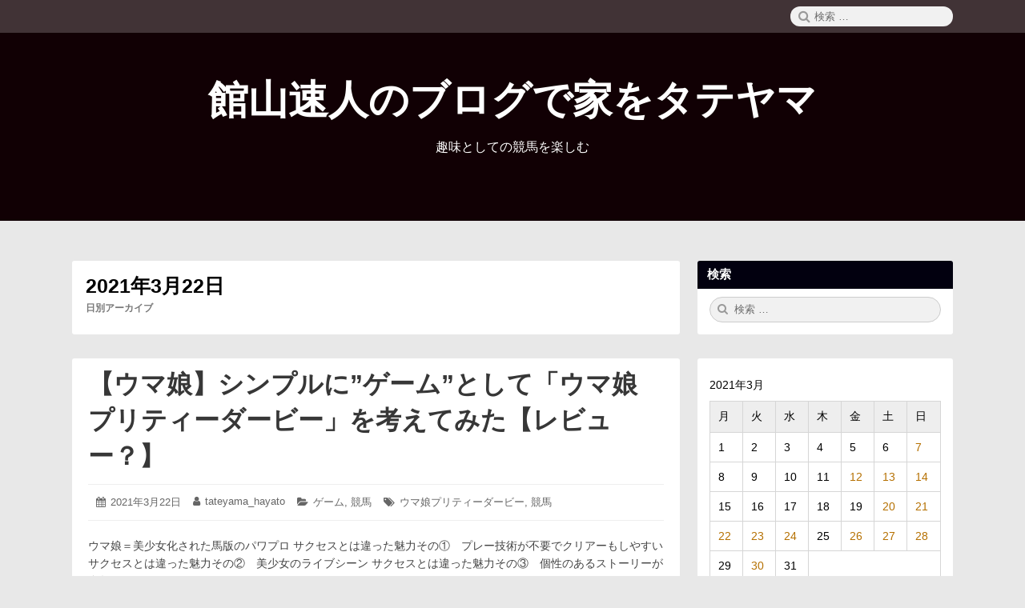

--- FILE ---
content_type: text/html; charset=UTF-8
request_url: https://tateyama-hayato.com/2021/03/22/
body_size: 7217
content:
<!DOCTYPE html>
<html lang="ja"
	prefix="og: https://ogp.me/ns#"  class="no-js">

<head>
    <meta charset="UTF-8">
    <meta name="viewport" content="width=device-width, initial-scale=1">
    <link rel="profile" href="http://gmpg.org/xfn/11">
        <script>(function(html){html.className = html.className.replace(/\bno-js\b/,'js')})(document.documentElement);</script>
<title>2021年3月22日 | 館山速人のブログで家をタテヤマ</title>

		<!-- All in One SEO 4.1.5.3 -->
		<meta name="robots" content="noindex, max-snippet:-1, max-image-preview:large, max-video-preview:-1" />
		<link rel="canonical" href="https://tateyama-hayato.com/2021/03/22/" />
		<script type="application/ld+json" class="aioseo-schema">
			{"@context":"https:\/\/schema.org","@graph":[{"@type":"WebSite","@id":"https:\/\/tateyama-hayato.com\/#website","url":"https:\/\/tateyama-hayato.com\/","name":"\u9928\u5c71\u901f\u4eba\u306e\u30d6\u30ed\u30b0\u3067\u5bb6\u3092\u30bf\u30c6\u30e4\u30de","description":"\u8da3\u5473\u3068\u3057\u3066\u306e\u7af6\u99ac\u3092\u697d\u3057\u3080","inLanguage":"ja","publisher":{"@id":"https:\/\/tateyama-hayato.com\/#organization"}},{"@type":"Organization","@id":"https:\/\/tateyama-hayato.com\/#organization","name":"\u9928\u5c71\u901f\u4eba\u306e\u697d\u3057\u3080\u7af6\u99ac\u8b1b\u5ea7\uff08\u305f\u307e\u306b\u91ce\u7403\uff09\u30d6\u30ed\u30b0","url":"https:\/\/tateyama-hayato.com\/","sameAs":["https:\/\/twitter.com\/tateyama_hayato"]},{"@type":"BreadcrumbList","@id":"https:\/\/tateyama-hayato.com\/2021\/03\/22\/#breadcrumblist","itemListElement":[{"@type":"ListItem","@id":"https:\/\/tateyama-hayato.com\/#listItem","position":1,"item":{"@type":"WebPage","@id":"https:\/\/tateyama-hayato.com\/","name":"\u30db\u30fc\u30e0","description":"\u8da3\u5473\u3068\u3057\u3066\u306e\u7af6\u99ac\u3092\u697d\u3057\u3080","url":"https:\/\/tateyama-hayato.com\/"},"nextItem":"https:\/\/tateyama-hayato.com\/2021\/#listItem"},{"@type":"ListItem","@id":"https:\/\/tateyama-hayato.com\/2021\/#listItem","position":2,"item":{"@type":"WebPage","@id":"https:\/\/tateyama-hayato.com\/2021\/","name":"2021","url":"https:\/\/tateyama-hayato.com\/2021\/"},"nextItem":"https:\/\/tateyama-hayato.com\/2021\/03\/#listItem","previousItem":"https:\/\/tateyama-hayato.com\/#listItem"},{"@type":"ListItem","@id":"https:\/\/tateyama-hayato.com\/2021\/03\/#listItem","position":3,"item":{"@type":"WebPage","@id":"https:\/\/tateyama-hayato.com\/2021\/03\/","name":"3\u6708, 2021","url":"https:\/\/tateyama-hayato.com\/2021\/03\/"},"nextItem":"https:\/\/tateyama-hayato.com\/2021\/03\/22\/#listItem","previousItem":"https:\/\/tateyama-hayato.com\/2021\/#listItem"},{"@type":"ListItem","@id":"https:\/\/tateyama-hayato.com\/2021\/03\/22\/#listItem","position":4,"item":{"@type":"WebPage","@id":"https:\/\/tateyama-hayato.com\/2021\/03\/22\/","name":"2021\u5e743\u670822\u65e5","url":"https:\/\/tateyama-hayato.com\/2021\/03\/22\/"},"previousItem":"https:\/\/tateyama-hayato.com\/2021\/03\/#listItem"}]},{"@type":"CollectionPage","@id":"https:\/\/tateyama-hayato.com\/2021\/03\/22\/#collectionpage","url":"https:\/\/tateyama-hayato.com\/2021\/03\/22\/","name":"2021\u5e743\u670822\u65e5 | \u9928\u5c71\u901f\u4eba\u306e\u30d6\u30ed\u30b0\u3067\u5bb6\u3092\u30bf\u30c6\u30e4\u30de","inLanguage":"ja","isPartOf":{"@id":"https:\/\/tateyama-hayato.com\/#website"},"breadcrumb":{"@id":"https:\/\/tateyama-hayato.com\/2021\/03\/22\/#breadcrumblist"}}]}
		</script>
		<!-- All in One SEO -->

<link rel='dns-prefetch' href='//www.google.com' />
<link rel='dns-prefetch' href='//www.googletagmanager.com' />
<link rel='dns-prefetch' href='//s.w.org' />
<link rel='dns-prefetch' href='//pagead2.googlesyndication.com' />
<link rel="alternate" type="application/rss+xml" title="館山速人のブログで家をタテヤマ &raquo; フィード" href="https://tateyama-hayato.com/feed/" />
<link rel="alternate" type="application/rss+xml" title="館山速人のブログで家をタテヤマ &raquo; コメントフィード" href="https://tateyama-hayato.com/comments/feed/" />
		<script type="text/javascript">
			window._wpemojiSettings = {"baseUrl":"https:\/\/s.w.org\/images\/core\/emoji\/13.0.1\/72x72\/","ext":".png","svgUrl":"https:\/\/s.w.org\/images\/core\/emoji\/13.0.1\/svg\/","svgExt":".svg","source":{"concatemoji":"https:\/\/tateyama-hayato.com\/wp-includes\/js\/wp-emoji-release.min.js?ver=5.6.16"}};
			!function(e,a,t){var n,r,o,i=a.createElement("canvas"),p=i.getContext&&i.getContext("2d");function s(e,t){var a=String.fromCharCode;p.clearRect(0,0,i.width,i.height),p.fillText(a.apply(this,e),0,0);e=i.toDataURL();return p.clearRect(0,0,i.width,i.height),p.fillText(a.apply(this,t),0,0),e===i.toDataURL()}function c(e){var t=a.createElement("script");t.src=e,t.defer=t.type="text/javascript",a.getElementsByTagName("head")[0].appendChild(t)}for(o=Array("flag","emoji"),t.supports={everything:!0,everythingExceptFlag:!0},r=0;r<o.length;r++)t.supports[o[r]]=function(e){if(!p||!p.fillText)return!1;switch(p.textBaseline="top",p.font="600 32px Arial",e){case"flag":return s([127987,65039,8205,9895,65039],[127987,65039,8203,9895,65039])?!1:!s([55356,56826,55356,56819],[55356,56826,8203,55356,56819])&&!s([55356,57332,56128,56423,56128,56418,56128,56421,56128,56430,56128,56423,56128,56447],[55356,57332,8203,56128,56423,8203,56128,56418,8203,56128,56421,8203,56128,56430,8203,56128,56423,8203,56128,56447]);case"emoji":return!s([55357,56424,8205,55356,57212],[55357,56424,8203,55356,57212])}return!1}(o[r]),t.supports.everything=t.supports.everything&&t.supports[o[r]],"flag"!==o[r]&&(t.supports.everythingExceptFlag=t.supports.everythingExceptFlag&&t.supports[o[r]]);t.supports.everythingExceptFlag=t.supports.everythingExceptFlag&&!t.supports.flag,t.DOMReady=!1,t.readyCallback=function(){t.DOMReady=!0},t.supports.everything||(n=function(){t.readyCallback()},a.addEventListener?(a.addEventListener("DOMContentLoaded",n,!1),e.addEventListener("load",n,!1)):(e.attachEvent("onload",n),a.attachEvent("onreadystatechange",function(){"complete"===a.readyState&&t.readyCallback()})),(n=t.source||{}).concatemoji?c(n.concatemoji):n.wpemoji&&n.twemoji&&(c(n.twemoji),c(n.wpemoji)))}(window,document,window._wpemojiSettings);
		</script>
		<style type="text/css">
img.wp-smiley,
img.emoji {
	display: inline !important;
	border: none !important;
	box-shadow: none !important;
	height: 1em !important;
	width: 1em !important;
	margin: 0 .07em !important;
	vertical-align: -0.1em !important;
	background: none !important;
	padding: 0 !important;
}
</style>
	<link rel='stylesheet' id='wp-block-library-css'  href='https://tateyama-hayato.com/wp-includes/css/dist/block-library/style.min.css?ver=5.6.16' type='text/css' media='all' />
<link rel='stylesheet' id='coblocks-frontend-css'  href='https://tateyama-hayato.com/wp-content/plugins/coblocks/dist/style-coblocks.css?ver=2.19.1' type='text/css' media='all' />
<link rel='stylesheet' id='liquid-block-speech-css'  href='https://tateyama-hayato.com/wp-content/plugins/liquid-speech-balloon/css/block.css?ver=5.6.16' type='text/css' media='all' />
<link rel='stylesheet' id='toc-screen-css'  href='https://tateyama-hayato.com/wp-content/plugins/table-of-contents-plus/screen.min.css?ver=2106' type='text/css' media='all' />
<link rel='stylesheet' id='font-awesome-css'  href='https://tateyama-hayato.com/wp-content/themes/canary/assets/css/font-awesome.css' type='text/css' media='all' />
<link rel='stylesheet' id='canary-style-css'  href='https://tateyama-hayato.com/wp-content/themes/canary/style.css' type='text/css' media='all' />
<style id='canary-style-inline-css' type='text/css'>
#masthead{
				background-image:url('') !important;
				background-size:cover;
				background-color:#110004
			}
			#masthead, #masthead a,#masthead .site-header-menu ul li a {
			 	color: ##FFFFFF;
			}
			#secondary.sidebar .widget .widget-title { 
				background:#02000f;
				color: ;
			}
			button, .button, input[type="submit"],input[type="reset"] {
				background-color:; 
				color:;
			}
			#content a{ 
				color:;
			}
			#colophon{
				background-color:; 
			}
			#colophon,
			#colophon a{
				color:; 
			}
		
</style>
<link rel='stylesheet' id='canary-responsive-css'  href='https://tateyama-hayato.com/wp-content/themes/canary/assets/css/responsive.css' type='text/css' media='all' />
<script type='text/javascript' src='https://tateyama-hayato.com/wp-includes/js/jquery/jquery.min.js?ver=3.5.1' id='jquery-core-js'></script>
<script type='text/javascript' src='https://tateyama-hayato.com/wp-includes/js/jquery/jquery-migrate.min.js?ver=3.3.2' id='jquery-migrate-js'></script>
<!--[if lt IE 9]>
<script type='text/javascript' src='https://tateyama-hayato.com/wp-content/themes/canary/assets/js/html5.js' id='html5shiv-js'></script>
<![endif]-->
<script type='text/javascript' src='https://tateyama-hayato.com/wp-content/themes/canary/assets/js/main.js' id='canary-script-js'></script>

<!-- Google Analytics snippet added by Site Kit -->
<script type='text/javascript' src='https://www.googletagmanager.com/gtag/js?id=UA-139343549-1' id='google_gtagjs-js' async></script>
<script type='text/javascript' id='google_gtagjs-js-after'>
window.dataLayer = window.dataLayer || [];function gtag(){dataLayer.push(arguments);}
gtag('set', 'linker', {"domains":["tateyama-hayato.com"]} );
gtag("js", new Date());
gtag("set", "developer_id.dZTNiMT", true);
gtag("config", "UA-139343549-1", {"anonymize_ip":true});
</script>

<!-- End Google Analytics snippet added by Site Kit -->
<link rel="https://api.w.org/" href="https://tateyama-hayato.com/wp-json/" /><link rel="EditURI" type="application/rsd+xml" title="RSD" href="https://tateyama-hayato.com/xmlrpc.php?rsd" />
<link rel="wlwmanifest" type="application/wlwmanifest+xml" href="https://tateyama-hayato.com/wp-includes/wlwmanifest.xml" /> 
<meta name="generator" content="WordPress 5.6.16" />
<meta name="generator" content="Site Kit by Google 1.48.1" /><script data-ad-client="ca-pub-6596484592525596" async src="https://pagead2.googlesyndication.com/pagead/js/adsbygoogle.js"></script><style type="text/css">.liquid-speech-balloon-00 .liquid-speech-balloon-avatar { background-image: url("http://tateyama-hayato.com/wp-content/uploads/2019/08/cropped-館山速人アイコン笑顔.png"); } .liquid-speech-balloon-01 .liquid-speech-balloon-avatar { background-image: url("http://tateyama-hayato.com/wp-content/uploads/2021/01/オースミハルカ背景色付き.png"); } .liquid-speech-balloon-02 .liquid-speech-balloon-avatar { background-image: url("http://tateyama-hayato.com/wp-content/uploads/2021/01/d01cff7e98464d7052dca913573d5bcf.png"); } .liquid-speech-balloon-03 .liquid-speech-balloon-avatar { background-image: url("http://tateyama-hayato.com/wp-content/uploads/2021/01/ebea9a8473cb1744c8d12e1c63ea9629.png"); } .liquid-speech-balloon-04 .liquid-speech-balloon-avatar { background-image: url("http://tateyama-hayato.com/wp-content/uploads/2019/09/血統仮面-2.png"); } </style>
<style type="text/css">.liquid-speech-balloon-00 .liquid-speech-balloon-avatar::after { content: "館山速人"; } .liquid-speech-balloon-01 .liquid-speech-balloon-avatar::after { content: "大澄晴香"; } .liquid-speech-balloon-02 .liquid-speech-balloon-avatar::after { content: "hayato"; } .liquid-speech-balloon-03 .liquid-speech-balloon-avatar::after { content: "haruka"; } .liquid-speech-balloon-04 .liquid-speech-balloon-avatar::after { content: "血統仮面"; } </style>

<!-- Google AdSense snippet added by Site Kit -->
<meta name="google-adsense-platform-account" content="ca-host-pub-2644536267352236">
<meta name="google-adsense-platform-domain" content="sitekit.withgoogle.com">
<!-- End Google AdSense snippet added by Site Kit -->

<!-- Google AdSense snippet added by Site Kit -->
<script  async src="https://pagead2.googlesyndication.com/pagead/js/adsbygoogle.js?client=ca-pub-6596484592525596" crossorigin="anonymous"></script>

<!-- End Google AdSense snippet added by Site Kit -->
</head>

<body id="site-body" class="archive date hfeed">
    <div id="page" class="site">
        <div class="screen-reader-text"> <a class="skip-link" href="#content">
                コンテンツへスキップ            </a> </div>
        <header id="masthead" class="site-header" role="banner">
                        <div class="site-header-menubar">
                <div class="wrapper">
                    <div id="site-header-menu" class="site-header-menu alignleft">
                        <button id="menu-toggle" class="menu-toggle"><i class="fa fa-bars"></i><span>
                                メニュー                            </span></button>
                        <nav id="site-navigation" class="main-navigation" role="navigation" aria-label="メインメニュー">
                                                        <div class="clear"></div>
                        </nav>
                    </div>
                    <div class="right-section alignright">
                        <div class="search-form-wrap alignright">
                            <button id="search-toggle" class="search-toggle"><i class="fa fa-search"></i><span>
                                    検索                                </span></button>
                            <form role="search" method="get" class="search-form" action="https://tateyama-hayato.com/">
  <span class="screen-reader-text">検索:</span> <i class="fa fa-search"></i>
  <input type="search" class="search-field" placeholder="検索 &hellip;" value="" name="s" title="Search" required>
  <button type="submit" class="search-submit screen-reader-text"> <span >検索</span> </button>
</form>                        </div>
                        <div class="clear"></div>
                    </div>
                    <div class="clear"></div>
                </div>
            </div>
            <div class="site-header-main">
                 <div class="site-branding"><p class="site-title"><a href="https://tateyama-hayato.com/" rel="home">館山速人のブログで家をタテヤマ</a></p><p class="site-description">趣味としての競馬を楽しむ</p></div>                <nav id="social-navigation" class="social-navigation" role="navigation" aria-label="ソーシャルリンク">
                                        <div class="clear"></div>
                </nav>
            </div>
            <div class="clear"></div>
        </header>
        <div id="content" class="site-content wrapper"><main id="main" class="site-main alignleft content-area archives " role="main">
        <header class="page-header">
        <h1 class="page-title"><strong>2021年3月22日</strong><span>日別アーカイブ</span></h1>    </header>
    <article id="post-2983" class="post-content post-2983 post type-post status-publish format-standard hentry category-61 category-7 tag-145 tag-4">
        <div class="entry-wrap ">
        <header class="entry-header">
            <h2 class="entry-title"><a href="https://tateyama-hayato.com/2021/03/22/%e3%80%90%e3%82%a6%e3%83%9e%e5%a8%98%e3%80%91%e3%82%b7%e3%83%b3%e3%83%97%e3%83%ab%e3%81%ab%e3%82%b2%e3%83%bc%e3%83%a0%e3%81%a8%e3%81%97%e3%81%a6%e3%80%8c%e3%82%a6%e3%83%9e%e5%a8%98/" rel="bookmark">【ウマ娘】シンプルに”ゲーム”として「ウマ娘　プリティーダービー」を考えてみた【レビュー？】</a></h2>        </header>
        <div class="entry-meta ">
            <ul><li class="posted-on">
				<i class="fa fa-calendar"></i>
				<span class="screen-reader-text">投稿日: </span>
				<a href="https://tateyama-hayato.com/2021/03/22/%e3%80%90%e3%82%a6%e3%83%9e%e5%a8%98%e3%80%91%e3%82%b7%e3%83%b3%e3%83%97%e3%83%ab%e3%81%ab%e3%82%b2%e3%83%bc%e3%83%a0%e3%81%a8%e3%81%97%e3%81%a6%e3%80%8c%e3%82%a6%e3%83%9e%e5%a8%98/" rel="bookmark">
					<time class="entry-date published" datetime="2021-03-22T21:43:06+09:00">2021年3月22日</time>
					<time class="updated screen-reader-text" datetime="2021-03-22T21:43:06+09:00">2021年3月22日</time>
				</a>
			</li><li class="byline author vcard">
				<i class="fa fa-user"></i>
				<span class="screen-reader-text">投稿者:</span>
				<a class="url fn n" href="https://tateyama-hayato.com/author/tateyama_hayato/">tateyama_hayato</a>
			</li><li class="cat-links">
				<i class="fa fa-folder-open"></i>
				<span class="screen-reader-text">カテゴリー:</span>
				<a href="https://tateyama-hayato.com/category/%e3%82%b2%e3%83%bc%e3%83%a0/" rel="category tag">ゲーム</a>, <a href="https://tateyama-hayato.com/category/%e7%ab%b6%e9%a6%ac/" rel="category tag">競馬</a>
			</li><li class="tag-links">
				<i class="fa fa-tags"></i>
				<span class="screen-reader-text">タグ:</span>
				<a href="https://tateyama-hayato.com/tag/%e3%82%a6%e3%83%9e%e5%a8%98%e3%83%97%e3%83%aa%e3%83%86%e3%82%a3%e3%83%bc%e3%83%80%e3%83%bc%e3%83%93%e3%83%bc/" rel="tag">ウマ娘プリティーダービー</a>, <a href="https://tateyama-hayato.com/tag/%e7%ab%b6%e9%a6%ac/" rel="tag">競馬</a>
			</li></ul>            <div class="clear"></div>
        </div>
                <div class="entry-summary">
            <p>ウマ娘＝美少女化された馬版のパワプロ サクセスとは違った魅力その①　プレー技術が不要でクリアーもしやすい サクセスとは違った魅力その②　美少女のライブシーン サクセスとは違った魅力その③　個性のあるストーリーが多数ある</p>
            <div class="clear"></div>
        </div>
            </div>
        <div class="clear"> </div>
</article>    <div class="clear"></div>
</main>
<aside id="secondary" class="sidebar alignright widget-area" role="complementary">
  <section id="search-3" class="widget widget_search"><h4 class="widget-title">検索</h4><form role="search" method="get" class="search-form" action="https://tateyama-hayato.com/">
  <span class="screen-reader-text">検索:</span> <i class="fa fa-search"></i>
  <input type="search" class="search-field" placeholder="検索 &hellip;" value="" name="s" title="Search" required>
  <button type="submit" class="search-submit screen-reader-text"> <span >検索</span> </button>
</form></section><section id="calendar-3" class="widget widget_calendar"><div id="calendar_wrap" class="calendar_wrap"><table id="wp-calendar" class="wp-calendar-table">
	<caption>2021年3月</caption>
	<thead>
	<tr>
		<th scope="col" title="月曜日">月</th>
		<th scope="col" title="火曜日">火</th>
		<th scope="col" title="水曜日">水</th>
		<th scope="col" title="木曜日">木</th>
		<th scope="col" title="金曜日">金</th>
		<th scope="col" title="土曜日">土</th>
		<th scope="col" title="日曜日">日</th>
	</tr>
	</thead>
	<tbody>
	<tr><td>1</td><td>2</td><td>3</td><td>4</td><td>5</td><td>6</td><td><a href="https://tateyama-hayato.com/2021/03/07/" aria-label="2021年3月7日 に投稿を公開">7</a></td>
	</tr>
	<tr>
		<td>8</td><td>9</td><td>10</td><td>11</td><td><a href="https://tateyama-hayato.com/2021/03/12/" aria-label="2021年3月12日 に投稿を公開">12</a></td><td><a href="https://tateyama-hayato.com/2021/03/13/" aria-label="2021年3月13日 に投稿を公開">13</a></td><td><a href="https://tateyama-hayato.com/2021/03/14/" aria-label="2021年3月14日 に投稿を公開">14</a></td>
	</tr>
	<tr>
		<td>15</td><td>16</td><td>17</td><td>18</td><td>19</td><td><a href="https://tateyama-hayato.com/2021/03/20/" aria-label="2021年3月20日 に投稿を公開">20</a></td><td><a href="https://tateyama-hayato.com/2021/03/21/" aria-label="2021年3月21日 に投稿を公開">21</a></td>
	</tr>
	<tr>
		<td><a href="https://tateyama-hayato.com/2021/03/22/" aria-label="2021年3月22日 に投稿を公開">22</a></td><td><a href="https://tateyama-hayato.com/2021/03/23/" aria-label="2021年3月23日 に投稿を公開">23</a></td><td><a href="https://tateyama-hayato.com/2021/03/24/" aria-label="2021年3月24日 に投稿を公開">24</a></td><td>25</td><td><a href="https://tateyama-hayato.com/2021/03/26/" aria-label="2021年3月26日 に投稿を公開">26</a></td><td><a href="https://tateyama-hayato.com/2021/03/27/" aria-label="2021年3月27日 に投稿を公開">27</a></td><td><a href="https://tateyama-hayato.com/2021/03/28/" aria-label="2021年3月28日 に投稿を公開">28</a></td>
	</tr>
	<tr>
		<td>29</td><td><a href="https://tateyama-hayato.com/2021/03/30/" aria-label="2021年3月30日 に投稿を公開">30</a></td><td>31</td>
		<td class="pad" colspan="4">&nbsp;</td>
	</tr>
	</tbody>
	</table><nav aria-label="前と次の月" class="wp-calendar-nav">
		<span class="wp-calendar-nav-prev"><a href="https://tateyama-hayato.com/2021/02/">&laquo; 2月</a></span>
		<span class="pad">&nbsp;</span>
		<span class="wp-calendar-nav-next"><a href="https://tateyama-hayato.com/2021/04/">4月 &raquo;</a></span>
	</nav></div></section><section id="custom_html-4" class="widget_text widget widget_custom_html"><div class="textwidget custom-html-widget"><a class="twitter-timeline" data-width="400" data-height="1000" href="https://twitter.com/tateyama_hayato?ref_src=twsrc%5Etfw">Tweets by tateyama_hayato</a> <script async src="https://platform.twitter.com/widgets.js" charset="utf-8"></script></div></section><section id="text-6" class="widget widget_text">			<div class="textwidget"><p><script data-ad-client="ca-pub-6596484592525596" async src="https://pagead2.googlesyndication.com/pagead/js/adsbygoogle.js"></script></p>
</div>
		</section></aside>
<div class="clear"></div>
</div>
<footer id="colophon" class="site-footer " role="contentinfo">
    <div class="wrapper">
        <div class="site-info centertext footer-copy">
                        <p class="no-margin"> <a href="https://tateyama-hayato.com/" rel="home"><span>&copy;&nbsp;</span>
                    2025<span>&nbsp;</span>
                    館山速人のブログで家をタテヤマ                    <span><span>.&nbsp;</span></span></a><a href="https://wordpress.org/">
                    Proudly powered by WordPress.                </a><a href="https://linesh.com/projects/canary/">
                    カナリア諸島                </a><span>, &nbsp;</span><a href="https://linesh.com/">
                    Theme by Linesh Jose                    <span>.</span></a></p>
                    </div>
    </div>
</footer>
</div>
<script type='text/javascript' src='https://tateyama-hayato.com/wp-content/plugins/coblocks/dist/js/coblocks-animation.js?ver=2.19.1' id='coblocks-animation-js'></script>
<script type='text/javascript' id='toc-front-js-extra'>
/* <![CDATA[ */
var tocplus = {"visibility_show":"show","visibility_hide":"hide","width":"Auto"};
/* ]]> */
</script>
<script type='text/javascript' src='https://tateyama-hayato.com/wp-content/plugins/table-of-contents-plus/front.min.js?ver=2106' id='toc-front-js'></script>
<script type='text/javascript' id='google-invisible-recaptcha-js-before'>
var renderInvisibleReCaptcha = function() {

    for (var i = 0; i < document.forms.length; ++i) {
        var form = document.forms[i];
        var holder = form.querySelector('.inv-recaptcha-holder');

        if (null === holder) continue;
		holder.innerHTML = '';

         (function(frm){
			var cf7SubmitElm = frm.querySelector('.wpcf7-submit');
            var holderId = grecaptcha.render(holder,{
                'sitekey': '', 'size': 'invisible', 'badge' : 'bottomright',
                'callback' : function (recaptchaToken) {
					if((null !== cf7SubmitElm) && (typeof jQuery != 'undefined')){jQuery(frm).submit();grecaptcha.reset(holderId);return;}
					 HTMLFormElement.prototype.submit.call(frm);
                },
                'expired-callback' : function(){grecaptcha.reset(holderId);}
            });

			if(null !== cf7SubmitElm && (typeof jQuery != 'undefined') ){
				jQuery(cf7SubmitElm).off('click').on('click', function(clickEvt){
					clickEvt.preventDefault();
					grecaptcha.execute(holderId);
				});
			}
			else
			{
				frm.onsubmit = function (evt){evt.preventDefault();grecaptcha.execute(holderId);};
			}


        })(form);
    }
};
</script>
<script type='text/javascript' async defer src='https://www.google.com/recaptcha/api.js?onload=renderInvisibleReCaptcha&#038;render=explicit' id='google-invisible-recaptcha-js'></script>
<script type='text/javascript' src='https://tateyama-hayato.com/wp-includes/js/wp-embed.min.js?ver=5.6.16' id='wp-embed-js'></script>
</body>

</html>

--- FILE ---
content_type: text/html; charset=utf-8
request_url: https://www.google.com/recaptcha/api2/aframe
body_size: -86
content:
<!DOCTYPE HTML><html><head><meta http-equiv="content-type" content="text/html; charset=UTF-8"></head><body><script nonce="siwYQIjp1vmRX4SFX0dPsA">/** Anti-fraud and anti-abuse applications only. See google.com/recaptcha */ try{var clients={'sodar':'https://pagead2.googlesyndication.com/pagead/sodar?'};window.addEventListener("message",function(a){try{if(a.source===window.parent){var b=JSON.parse(a.data);var c=clients[b['id']];if(c){var d=document.createElement('img');d.src=c+b['params']+'&rc='+(localStorage.getItem("rc::a")?sessionStorage.getItem("rc::b"):"");window.document.body.appendChild(d);sessionStorage.setItem("rc::e",parseInt(sessionStorage.getItem("rc::e")||0)+1);localStorage.setItem("rc::h",'1765218587066');}}}catch(b){}});window.parent.postMessage("_grecaptcha_ready", "*");}catch(b){}</script></body></html>

--- FILE ---
content_type: application/javascript
request_url: https://tateyama-hayato.com/wp-content/themes/canary/assets/js/main.js
body_size: 413
content:
// JavaScript Document
(function( $ ){
	$.fn.reset_all = function() {
		if($(window).width()>900){
			$('#site-navigation').show().addClass('closed');
			$('#masthead .site-header-menu .menu-toggle').removeClass('open');	
		}else{
			if( $('#site-navigation').hasClass('closed') ){
				$('#site-navigation').hide();
			}
		}
		$('#wp-custom-header').height( $('#masthead').height());
	};

	$(document).ready(function(e)
	{
		$('body').reset_all();
		$('#masthead .site-header-menu .menu-toggle').bind('click',function(){
			if( $(this).hasClass('open') ){
				$('#site-navigation').slideUp(300).addClass('closed')
				$(this).removeClass('open');
			}else{
				$('#site-navigation').slideDown(300).removeClass('closed');
				$(this).addClass('open');
			}
			return false;
		});
		$('#search-toggle').bind('click',function(){
			if($(window).width()<425 && !$('#masthead .search-form').hasClass('float')){
				$('#masthead .search-form').addClass('float');
				$('#masthead .search-field').focus();
			}else{
				$('#masthead .search-form').removeClass('float');
			}
		});

	$( "body" ).on( "click", "#_customize-input-display_header_text", function() {
  		//alert(1);
	});


	});
	$(window).resize(function(){
		$('body').reset_all();
	});

})( jQuery );